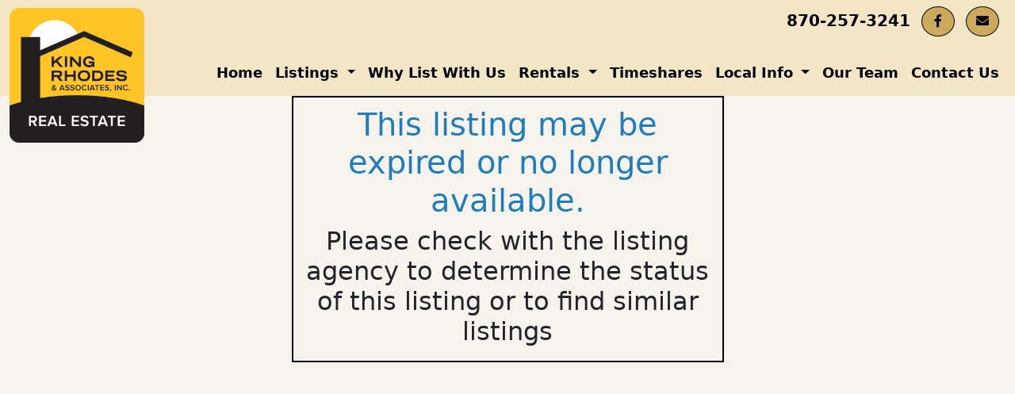

--- FILE ---
content_type: text/html; charset=utf-8
request_url: https://king-rhodes.com/listings/details/?s=1&currentpage=1&l=574060
body_size: 9086
content:
<!doctype html>
<html lang="en">
  <head>
	    <!-- Required meta tags -->
    <meta charset="utf-8">
    <meta name="viewport" content="width=device-width, initial-scale=1">
    <!-- Bootstrap CSS -->
    <link href="https://cdn.jsdelivr.net/npm/bootstrap@5.1.3/dist/css/bootstrap.min.css" rel="stylesheet" integrity="sha384-1BmE4kWBq78iYhFldvKuhfTAU6auU8tT94WrHftjDbrCEXSU1oBoqyl2QvZ6jIW3" crossorigin="anonymous">
	
	<link rel="stylesheet" href="https://g.marketlnk.com/css/print.css" type="text/css" id="printcss" media="print" />
	
        <meta property="og:title" content="   for Sale  MLS # " />
        <meta property="og:description" content="" />	
	<title>   for Sale  MLS # </title>
	<meta name="description" content="">
	<meta name="twitter:card" content="summary" />
	<meta name="twitter:title" content="   for Sale  MLS # " />
	<meta name="twitter:description" content="" />
		<link rel="stylesheet" href="https://cdn.jsdelivr.net/npm/bootstrap-icons@1.8.1/font/bootstrap-icons.css">
	
<!--	<link rel="stylesheet" href="https://use.fontawesome.com/releases/v5.15.3/css/all.css" integrity="sha384-SZXxX4whJ79/gErwcOYf+zWLeJdY/qpuqC4cAa9rOGUstPomtqpuNWT9wdPEn2fk" crossorigin="anonymous">-->
	<link rel="stylesheet" href="https://pro.fontawesome.com/releases/v5.10.0/css/all.css?v=1769285971" integrity="sha384-AYmEC3Yw5cVb3ZcuHtOA93w35dYTsvhLPVnYs9eStHfGJvOvKxVfELGroGkvsg+p" crossorigin="anonymous"/>
	<link rel="stylesheet" href="https://g.marketlnk.com/css/BS5-main.css">
			<link rel="stylesheet" href="https://g.marketlnk.com/css/BS5-listings.css">
			<link rel="stylesheet" href="https://g.marketlnk.com/css/magnific-popup.css">
		
	
				<link href="/css/style.css" rel="stylesheet">
	<!--<link id="printcss" rel="stylesheet" type="text/css">-->
	
		 <link rel="sitemap" type="application/xml" title="Sitemap" href="https://king-rhodes.com/sitemap.php" /></head>
  <body>
  <a class="visually-hidden-focusable btn btn-warning border border-dark skip-to-content-link" href="#content">Skip to main content</a><header class="d-none d-lg-block pt-2" style="" aria-label="header-info">
	<div class="container-fluid d-flex flex justify-content-center">
		<a href="/" class="d-none d-lg-flex align-items-center mb-3 mb-lg-0 me-lg-auto text-dark text-decoration-none">
			<img src="/images/logo.png" class="headerlogo" alt="King Rhodes & Associates Real Estate, Inc. Logo" />
		</a>
		<div class="top_search_container col-12 col-lg-auto mb-3 mb-lg-0 text-start text-lg-end">
			<div class="d-none d-lg-block" style="font-size:20px;">
				<p>
					
					<strong>870-257-3241</strong> 
					<a href="https://www.facebook.com/cartercitycountyrealty/" class="btn btn-primary rounded-circle ms-2" target="_blank">
						<i class="fab fa-facebook-f" style="margin: 0 3px;"></i>
						<span class="visually-hidden">Visit Our Facebook (opens in a new window)</span>
					</a>
					<a href="mailto:king-rhodes@king-rhodes.com" class="clicker btn btn-primary rounded-circle mx-2" rel="email">
						<i class="fas fa-envelope"></i>
						<span class="visually-hidden">Email</span>
					</a> 
					
				</p>
			</div>
			
			
		</div>
	</div>
</header>
<div role="navigation" aria-label="Main" class="container-fluid p-0">
	<nav class="navbar navbar-expand-lg">
		<div class="container-fluid">
			<span class="navbar-brand d-block d-lg-none">King Rhodes & Associates Real Estate, Inc.</span>
			<button class="navbar-toggler custom-toggler" type="button" data-bs-toggle="collapse" data-bs-target="#navbarText" aria-controls="navbarText" aria-expanded="false" aria-label="Toggle navigation">
				<span class="navbar-toggler-icon"></span>
			</button>
			<div class="collapse navbar-collapse" id="navbarText">
				<ul class="navbar-nav ms-auto mb-2 mb-lg-0">
					<li class="nav-item">
						<a class="nav-link " aria-current="page" href="/">Home</a>
					</li>
					<li class="nav-item dropdown">
						<a class="nav-link dropdown-toggle" href="#" id="navbarDropdownMenuLink1" aria-haspopup="true" role="button" data-bs-toggle="dropdown" aria-expanded="false">
						Listings
						</a>
						<ul class="dropdown-menu" aria-labelledby="navbarDropdownMenuLink1">
							<li><a class="dropdown-item" href="/listings">Our Listings</a></li>
							<li><a class="dropdown-item" href="/real-estate-mls">MLS Listings</a></li>
						</ul>
					</li>
					
					<li class="nav-item">
						<a class="nav-link" href="/why-list-with-us">Why List With Us</a>
					</li>
					
					
					<li class="nav-item dropdown">
						<a class="nav-link dropdown-toggle" href="#" id="navbarDropdownMenuLink3" aria-haspopup="true" role="button" data-bs-toggle="dropdown" aria-expanded="false">
						Rentals
						</a>
						<ul class="dropdown-menu" aria-labelledby="navbarDropdownMenuLink3">
							<li><a class="dropdown-item" href="/rentals">Long Term Rentals</a></li>
							<li><a class="dropdown-item" href="https://www.myvillagevacation.com/" target="_blank">Vacation Rentals</a></li>
						</ul>
					</li>
					
					<li class="nav-item">
						<a class="nav-link" href="/los-indios-timeshares">Timeshares</a>
					</li>
					
					<li class="nav-item dropdown">
						<a class="nav-link dropdown-toggle" href="#" id="navbarDropdownMenuLink2" aria-haspopup="true" role="button" data-bs-toggle="dropdown" aria-expanded="false">
						Local Info
						</a>
						<ul class="dropdown-menu" aria-labelledby="navbarDropdownMenuLink2">
							<li><a class="dropdown-item" href="/area-information/cherokee-village-information">Cherokee Village Information</a></li>
							<li><a class="dropdown-item" href="/area-information/hardy-information">Hardy Information</a></li>
							<li><a class="dropdown-item" href="/area-information/ash-flat-information">Ash Flat Information</a></li>
							<li><a class="dropdown-item" href="/area-information/highland-information">Highland Information</a></li>
							<li><a class="dropdown-item" href="https://portal.arkansas.gov/" target="_blank">Arkansas Info (opens in new window)</a></li>
						</ul>
					</li><!--
					<li class="nav-item dropdown">
						<a class="nav-link dropdown-toggle" href="#" id="navbarDropdownMenuLink3" aria-haspopup="true" role="button" data-bs-toggle="dropdown" aria-expanded="false">
						About Us
						</a>
						<ul class="dropdown-menu" aria-labelledby="navbarDropdownMenuLink3">
							<li><a class="dropdown-item" href="/agents">Agents</a></li>
							<li><a class="dropdown-item" href="/testimonials">Testimonials</a></li>
						</ul>
					</li>
					-->
					<li class="nav-item">
						<a class="nav-link" href="/agents">Our Team</a>
					</li>
					
					<li class="nav-item">
						<a class="nav-link" href="/contact">Contact Us</a>
					</li>
				</ul>
			</div>
		</div>
	</nav>
</div>
<div class="container-fluid">
	<div class="row justify-content-center">
		<div class="d-block d-lg-none col-12 col-sm-4 mt-3 mt-sm-0 text-center text-sm-left" aria-hidden="true">
			<a href="tel:870-257-3241" class="clicker btn btn-primary rounded-circle" rel="phone"><i class="fas fa-phone"></i><span class="visually-hidden">Phone</span></a>
			<a href="mailto:king-rhodes@king-rhodes.com" class="clicker btn btn-primary rounded-circle ms-4" rel="email"><i class="fas fa-envelope"></i><span class="visually-hidden">Email</span></a>
		</div>		
	</div>
</div>

    <html>
        <head>
            <style>
            .circleBase {
                border-radius: 50%;
                behavior: url(PIE.htc);
            }
            .type1 {
                width: 100px;
                height: 100px;
                background: #0c0c0c;
                border: 1px solid #000;
                margin:0 0 0 150px;
            }
            .arrow-left {
                width: 0; 
                height: 0; 
                border-top: 40px solid transparent;
                border-bottom: 40px solid transparent; 
                border-right:40px solid #FFF; 
                margin:10px 0 0 22px;
            }
            h1{
                color:#1F7CBF;
            }

            </style>
            <script>
                function close_window() {
                if (confirm("Close Window?")) {
                    close();
                }
                }
                function goBack() {
                    window.history.back()
                }
                function goBack2(){
                    document.write(document.referrer);
                }
            </script>
            
        </head>
        <body>
            <div style="width:545px; margin:auto; border:2px solid #000; padding:10px; text-align:center;">
                <h1>This listing may be expired or no longer available.</h1>
                <h2>Please check with the listing agency to determine the status of this listing or to find similar listings</h2>
                
            </div>
        </body>
    </html>
    

--- FILE ---
content_type: text/css
request_url: https://g.marketlnk.com/css/BS5-main.css
body_size: 10601
content:
/*global site fixes*/
.float-right {
    float: right !important;
}
.form-group {
  margin-bottom: 1rem;
}

.form-inline .form-control {
  display: inline-block;
  width: auto;
  vertical-align: middle;
}

.form-row {
  display: flex;
  flex-wrap: wrap;
  margin-right: -5px;
  margin-left: -5px;
}
label {
  margin-bottom: 0.5rem;
}
.custom-toggler .navbar-toggler-icon {
  background-image: url("data:image/svg+xml;charset=utf8,%3Csvg viewBox='0 0 32 32' xmlns='http://www.w3.org/2000/svg'%3E%3Cpath stroke='rgba(255,255,255, 1)' stroke-width='2' stroke-linecap='round' stroke-miterlimit='10' d='M4 8h24M4 16h24M4 24h24'/%3E%3C/svg%3E");
}

.custom-toggler.navbar-toggler {
  border-color: rgb(255,255,255);
} 
@media (min-width: 992px) {
    .dropdown:hover .dropdown-menu {
		z-index: 10000;
        display: block;
        top: 95%; 
    }
}
.carousel-control-prev:focus-visible,.carousel-control-next:focus-visible{
	background:#444444;
}
.marketlnk-logo {
    width: 100%;
    padding-bottom: 5px;
    max-height: 104px;
    max-width: 250px;
    background: #333;
    padding: 4px;
    border: 1px solid #fff;
    border-radius: 4px;
}
/*end global site fixes*/
/*-----*/
.CSlideimg {
	background-color:#000 !important;
    height: 700px;
}
.bs5-shq-carousel-caption{
    width: 35%;
    max-width: 350px;
    background: #000000b3;
    padding: 30px;
    margin-bottom: 140px;
    border: 2px solid #fff8f8;
    border-radius: 10px;
    float: right;
    left: unset;
    right: 10%;
	z-index:1050;
}
.bs5-shq-agent-carousel-caption{
    width: 35%;
	font-size: 24px;
    background-color: rgba(0,0,0,.5);
    padding: 30px;
    margin-bottom: 140px;
    border: 2px solid #fff8f8;
    border-radius: 10px;
    float: right;
    left: unset;
    right: 10%;
	z-index:1050;
}
/*categories widget*/
.categoryv2container{color:#fff}.categoryv2text{transition:.5s ease;font-size:30px;bottom:0;width:100%;text-shadow:2px 2px 4px #000}.categoryv2opaqueBG{transition:.5s ease}.categoryv2image{background-color:#000 !important;height:280px;border-radius:10px;padding:0!important;box-shadow:2px 2px 10px 3px #888;margin-top:30px}.categoryv2smalltext{font-size:20px}
/* TOP PROPERTIES */
@media (max-width: 420px) {
	/*fix for scrolling left to right on mobile*/
	.alphaPROPERTY-wrapper{
		width: 100%;
		padding-right: var(--bs-gutter-x, .75rem);
		padding-left: var(--bs-gutter-x, .75rem);
		margin-right: auto;
		margin-left: auto;
	}
}
.alphaPROPERTY__row {
  margin-left: 3.7em;
}

.alphaPROPERTY__heading {
  font-size: 32px;
  font-weight: 600;
  color: #222;
  margin-bottom: 0;
}

.alphaPROPERTY__sub {
  font-size: 16px;
  color: #909090;
  font-weight: 400;
}

.alphaPROPERTY__sub::after {
  content: "";
  display: block;
  margin-top: 16px;
  width: 100px;
  height: 4px;
  background-color: #202c65;
}

.alphaPROPERTY__card {
  background-color: #f6f6f6;
  border: none;
  margin-top: 40px;
}

.alphaPROPERTY__property-title {
  color: #222;
  font-weight: 600;
  font-size: 18px;
  padding: 0 1.25rem;
}

.alphaPROPERTY__location span {
  font-size: 12px;
  color: #000;
  font-weight: 400;
}

.alphaPROPERTY__marker {
  color: #202c65;
  font-size: 14px;
  padding-left: 1.25rem;
}

.alphaPROPERTY__card-img {
  padding: 15px;
  padding-bottom: 0;
}

.alphaPROPERTY__property-div {
  background-color: #202c65;
  color: #fff;
  font-size: 12px;
  height: 30px;
  width: 100%;
  line-height: 30px;
  padding: 0 20px;
}

.alphaPROPERTY__property-info i {
  font-size: 18px;
  position: relative;
  top: 2px;
  margin-right: 2px;
}

.alphaPROPERTY__image-container {
  display: flex;
  justify-content: center;
    align-items: center;
    position: relative;
    height: 300px;
    overflow: hidden;
}
.alphamySlides {display:none; max-width: 50%;max-height: 100vh; display:block; margin:auto;}
@media (max-width: 940px) {
	.alphamySlides {max-width: 100%;}
}
.alphaPROPERTY_prevButton{
	position: absolute;
	left: 10%;
	top: 20px;
	    background: transparent;
    color: #FFF;
    font-size: 50px;
    border: 0;
    max-height: 500px;
    height: 100vh;
	 -webkit-text-stroke-width: 1px;
  -webkit-text-stroke-color: black;
}
@media (max-width: 940px) {
	.alphaPROPERTY_prevButton{
		height: 40vh;
		left: 8%;
	}
}
@media (max-width: 548px) {
	.alphaPROPERTY_prevButton{
		height: 35vh;
		left: 4%;
	}
}
.alphaPROPERTY_nextButton{
	position: absolute;
	right: 10%;
	top: 20px;
	    background: transparent;
    color: #FFF;
    font-size: 50px;
    border: 0;
    max-height: 500px;
    height: 100vh;
	 -webkit-text-stroke-width: 1px;
  -webkit-text-stroke-color: black;
}
@media (max-width: 940px) {
	.alphaPROPERTY_nextButton{
		height: 40vh;
		right: 8%;
	}
}
@media (max-width: 548px) {
	.alphaPROPERTY_nextButton{
		height: 35vh;
		right: 4%;
	}
}
.after::after {
  content: "";
  background-color: rgba(0, 0, 0, 0.34);
  position: absolute;
  height: 94%;
  top: 0;
  left: 0;
  margin: 15px;
  opacity: 0;
  width: 92.5%;
  transition: all 0.5s;
}

.alphaPROPERTY__card:hover .after::after {
  opacity: 1;
  transition: all 0.5s;
}

.alphaPROPERTY__inner-div {
  opacity: 0;
  transition: all 0.3s;
}
.alphaPROPERTY__inner-icons {
	pointer-events: none; /* Disable pointer events initially */
  background-color: #202c65;
  padding: 11px;
  border-radius: 50%;
  cursor: pointer;
  margin-left: 10px;
  color: #FFF;
}

.alphaPROPERTY__inner-icons:hover {
  background-color: #fff;
  color: #202c65;
}

.alphaPROPERTY__card:hover .alphaPROPERTY__inner-div {
  opacity: 1;
  transition: all 0.3s;
}

.alphaPROPERTY__inner-div {
  position: absolute;
  color: #fff;
}

.alphaPROPERTY__card-body {
  padding: 0;
  padding-top: 1em;
}
@media (max-width: 767.98px) {
  /* Always show the icon container */
  .alphaPROPERTY__inner-div {
    opacity: 1 !important;
    bottom: 15px !important;
  }

  /* Remove pointer-events disabling */
  .alphaPROPERTY__inner-icons {
    pointer-events: auto;
  }

  /* Disable the hover trigger */
  .alphaPROPERTY__card:hover .alphaPROPERTY__inner-div {
    opacity: 1 !important;
  }
}


.odd-bg {
  background-color: #222;
}

.label-div {
  position: absolute;
  left: 15px;
  top: 27px;
  z-index: 1;
}

.label-div p {
  background: #202c65;
  width: 80px;
  color: white;
  font-size: 12px;
  padding-left: 10px;
  padding-right: 5px;
  display: inline-block;
  line-height: 19px;
  position: relative;
}

.label-div span {
  position: absolute;
  content: "";
  display: block;
  left: 100%;
  top: 4px;
  border-top: 11px solid transparent;
  border-bottom: 10px solid transparent;
  border-left: 8px solid;
  border-left-color: #202c65;
  border-right-color: #202c65;
}

.second-label {
  position: absolute;
  top: 27px;
  left: 71.3%;
}

.second-label p {
  width: 100%;
  background-color: #dd3333;
}

.second-label span {
  left: -7%;
  top: 5px;
  transform: rotate(180deg);
  border-left-color: #dd3333;
  border-right-color: #dd3333;
}

.homes-label,
.land-label,
.commercial-label {
  right: 15px;
  left: auto;
}

.homes-label p {
  background-color: #32b5f8;
}

.homes-label span {
  right: 100%;
  border-left-color: #32b5f8;
  border-right-color: #32b5f8;
}

.land-label span {
  right: 100%;
}

.alphaPROPERTY__inner-div-first-slider-img {
  max-width: 100%;
  margin: 0 auto;
  max-height: 100vh;
}

.alphaPROPERTY__carousel-inner-slider {
  background-color: #000;
  min-height: 100vh;
  display: flex;
  align-items: center;
}

body.alphaPROPERTY__carousel-inner-slider {
  overflow: hidden;
}
body.alphaPROPERTY__inner-div-first-slider {
  overflow: hidden;
}

.alphaPROPERTY__inner-div-first-slider {
  display: none;
  height: 100vh;
  width: 100vw;
  position: fixed !important;
  top: 0;
  z-index: 1111;
}

.slick-list {
  padding: 0 !important;
}

.slick-dots {
  display: none !important;
}

.alphaPROPERTY__inner-div-first-slider-show {
  display: block !important;
}
.alphaoverlay-content{
	color:#FFF;
}
.alphaoverlay {
  height: 100%;
  display:none;
  width: 0;
  position: fixed;
  z-index: 1000;
  top: 0;
  left: 0;
  background-color: rgb(0,0,0);
  background-color: rgba(0,0,0, 0.9);
  overflow-x: hidden;
  transition: 0.5s;
}
.alphaoverlay-content {
  position: relative;
  top: 5%;
  width: 100%;
  text-align: center;
  margin-top: 30px;
}

.alphaoverlay a:hover, .alphaoverlay a:focus {
  color: #f1f1f1;
}
.alphaoverlay .closebtn {
  position: absolute;
  top: 20px;
  right: 45px;
  font-size: 60px;
  z-index:1001;
  color:#FFF;
}
@media screen and (max-height: 450px) {
  .alphaoverlay a {font-size: 20px}
  .alphaoverlay .closebtn {
  font-size: 40px;
  top: 15px;
  right: 35px;
  }
}

.animate-opacity{animation:opac 1s}@keyframes opac{from{opacity:0} to{opacity:1}}
@media (min-width: 1920px) {
  .after::after {
    width: 95% !important;
    height: 96% !important;
  }
}

@media (max-width: 1240px) {
  .after::after {
    width: 92%;
  }
}

@media (max-width: 1200px) {
  .after::after {
    width: 91%;
  }
}

@media (max-width: 991px) {
  .alphaPROPERTY__inner-div-first-slider-img {
    width: 100%;
  }

  .after::after {
    width: 92.7%;
  }
}

@media (max-width: 870px) {
  .after::after {
    width: 91.5%;
  }
}

@media (max-width: 768px) {
  .after::after {
    width: 90.5%;
    height: 92%;
  }
}

@media (max-width: 700px) {
  .after::after {
    width: 89.5%;
    height: 92%;
  }
}

@media (max-width: 650px) {
  .after::after {
    width: 94.2%;
    height: 96%;
  }
}

@media (max-width: 600px) {
  .after::after {
    width: 93.5%;
    height: 95%;
  }
}

@media (max-width: 500px) {
  .after::after {
    width: 91.5%;
    height: 94%;
  }
}

@media (max-width: 470px) {
  .slick-prev,
  .slick-next {
    top: -60px !important;
  }
}

@media (max-width: 450px) {
  .after::after {
    width: 91%;
    height: 93%;
  }
}

.wrapper {
  margin: 0 3em;
  overflow: initial;
}

.slick-slide {
  margin: 10px;
}

@media (max-width: 420px) {
  .wrapper {
    margin: auto !important;
  }

  .alphaPROPERTY__row {
    margin-left: 0.7em;
  }

  .after::after {
    width: 92.3%;
    height: 94%;
  }
}

@media (max-width: 385px) {
  .after::after {
    width: 91.3%;
    height: 94%;
  }
}
.alphaPROPERTY__carousel-inner-slider .carousel-item {
    align-items: center;
}
.alphaPROPERTY__helper {
    display: inline-block;
    height: 100%;
    vertical-align: middle;
}
.alphaPROPERTY__inner-div-first-slider-img{
	vertical-align: middle;
}
.alphalistingslink{
	padding:8px 0;
}
/*listingnotif-homeworth*/
.homenotificationswrapper {
    background: #30353b;
    color: #fff;
    font-weight: 300;
    font-size: 16px;
    padding: 35px 40px;
    overflow: hidden;
    margin-top: 20px;
}
.notificationsStart {
	font-size:20px;
}
.smalllightButton {
	background-color:transparent;
    color: #f0ead8;
    font-style: normal;
    padding: 25px 5px;
    margin: 0;
    border: 1px solid #f0ead8;
    font-size: 20px;
    border-radius: 0px;
    font-weight: 300;
    display: inline-block;
    text-decoration: none;
    text-align: center;
    width: 100%;
    margin-bottom: 20px;
    border-radius: 8px;
}
.smalllightButton:hover{
    color: #fff;
	background:#161616;
}
.skip-to-content-link {
	left: 50% !important;
	padding: 8px;
	z-index: 1000;
	position: absolute !important;
	display: block !important;
	transform: translateY(-100%);
	transition: transform 0.3s !important;
}
.skip-to-content-link:focus {
	transform: translateY(0%);
}
.skip-to-content-link:focus-visible {
	transform: translateY(0%);
}


 /* Testimonials */
  
  .alphaTSTML__wrapper{
    background-image: url(https://g.marketlnk.com/images/testimonials/2.jpg);
    background-repeat: no-repeat;
    background-size: cover;
    background-color: rgba(0, 0, 0, 0.45);
    background-blend-mode: overlay;
    padding: 4em 4em;
    background-position: 50% 50%;
}
  
  .alphaTSTML__container-fluid{
    margin-bottom: 45px;
    max-width: 1366px;
  }
  
  .alphaTSTML__wrapper-heading{
    color: #fff;
    text-transform: uppercase;
    text-align: center;
  }
  
  .alphaTSTML__wrapper-subheading{
    color: #fff;
    font-style: italic;
    font-size: 24px;
    width: 65%;
    margin: 20px auto 40px;
    text-align: center;
    max-width: 840px;
  }
  
  .alphaTSTML__card-body{
    text-align: center;
    padding-bottom: 1.5rem;
    padding-top: 1.5rem;
  }
  
  .alphaTSTML__card-title{
    font-size: 18px;
    color: #2c3d47;
  }
  
  .alphaTSTML__client-rank{
    color: #444444;
    font-style: italic;
    font-size: 13px;
    margin-bottom: 20px;
  }
  
  .alphaTSTML__client-description{
    color: #000 !important;
    font-style: italic;
    font-size: 14px;
  }
  
  
  @media (max-width:991px){
    .alphaTSTML__column-one, .alphaTSTML__column-two{
      margin-bottom: 2em;
    }
  
    .alphaTSTML__wrapper-subheading{
      width: 95%;
    }
  }
  
  
  @media (max-width:575px){
    .alphaTSTML__wrapper{
      padding: 4em 2em;
    }
  
    .alphaTSTML__wrapper-subheading{
      width: 100%;
    }

    .alphaTSTML__wrapper{
      background-position: top;
    }
  }
  
  @media (max-width:450px){
    .alphaTSTML__wrapper{
      padding: 4em 1em;
    }
  
  }
  /* QUICK SEARCH */
.alphaQKSRCH__container-fluid{
  padding: 0;
}

.alphaQKSRCH__dream-house-div{

  background-color: #202020;
  min-height: 319px;
  display: flex;
  flex-direction: column;
  align-items: center;
  justify-content: center;
  flex: 0 0 28% !important;
  max-width: 28% !important;
  
}

.alphaQKSRCH__discover-heading{
  color: #fff;
  font-size: 21px;
  text-transform: uppercase;
  line-height: 0.8;
}


.alphaQKSRCH__dream-heading,.alphaQKSRCH__house-heading{
  color: #fff;
  line-height: 0.8;
  font-size: 48px;
  font-weight: 600;
}

.alphaQKSRCH__house-heading{
  margin-left: -8px;
}


.alphaQKSRCH__dream-heading span,.alphaQKSRCH__house-heading span{
  color: #007bff;
}

.alphaQKSRCH__quick-search-div{
  background-color: #2c2c2c;
  flex: 0 0 72% !important;
}

.alphaQKSRCH__form-control{
  height: 44px;
  font-size: 14px;
}

.alphaQKSRCH__form-control:focus{
  background: transparent;
  border-color: #565656;
  color: #bababa;
 
}

.alphaQKSRCH__form-control option{
  color: #444;
  font-size: 16px;
}

.alphaQKSRCH__quick-search-div{
  padding: 70px 50px 0 0;
}
.alphaQKSRCH__slider-input-range-bar{
  -webkit-appearance: none;
  -moz-appearance: none;
  appearance: none;
  width: 100%;
  outline: none;
  position: absolute;
  margin: auto;
  font-size: 10px;
  top: 7px;
  bottom: 0;
  background-color: transparent;
  pointer-events: none;
}
.slider-track,.slider-track-2{
  width: 100%;
  height: 4px;
  position: absolute;
  margin: auto;
  top: 0;
  bottom: 0;
  border-radius: 5px;
}
.alphaQKSRCH__slider-input-range-bar::-webkit-slider-runnable-track{
  -webkit-appearance: none;
  height: 5px;
}
.alphaQKSRCH__slider-input-range-bar::-moz-range-track{
  -moz-appearance: none;
  height: 5px;
}
.alphaQKSRCH__slider-input-range-bar::-ms-track{
  appearance: none;
  height: 5px;
}
.alphaQKSRCH__slider-input-range-bar::-webkit-slider-thumb{
  -webkit-appearance: none;
  height: 1.7em;
  width: 1.7em;
  background-color: #3264fe;
  cursor: ew-resize;
  margin-top: -9px;
  pointer-events: auto;
  border-radius: 50%;
}
.alphaQKSRCH__slider-input-range-bar::-moz-range-thumb{
  -webkit-appearance: none;
  height: 1.7em;
  width: 1.7em;
  cursor: pointer;
  border-radius: 50%;
  background-color: #3264fe;
  pointer-events: auto;
}
.alphaQKSRCH__slider-input-range-bar::-ms-thumb{
  appearance: none;
  height: 1.7em;
  width: 1.7em;
  cursor: pointer;
  border-radius: 50%;
  background-color: #3264fe;
  pointer-events: auto;
}
.alphaQKSRCH__slider-input-range-bar:active::-webkit-slider-thumb{
  background-color: #ffffff;
  border: 3px solid #3264fe;
}
.alphaQKSRCH__range__slider__div__values,.alphaQKSRCH__range__slider__div__values2{
  position: relative;
  width: 100%;
  border-radius: 5px;
  font-weight: 400;
  font-size: 16px;
  margin: 0 0 68px 5px;
  color: #bababa;
}
.alphaQKSRCH__range__slider__div{
  flex: 0 0 31% !important;
  max-width: 31% !important;
}
.alphaQKSRCH__search-button{
    height: 44px;
    margin: 0 0 15px;
}
.alphaQKSRCH__quick-search-row{
	color:#FFF;
}
.alphaQKSRCH__range__slider__div + .alphaQKSRCH__range__slider__div{
  margin-left: 1.5em;
}
.alphaQKSRCH__container-fluid{
	padding-left:0px !important;
	padding-right:0px !important;
}
@media (max-width:1230px){
  .alphaQKSRCH__search-button-div{
    margin-left: 3.3em;
  }
}
@media (max-width:991px){
  .alphaQKSRCH__dream-house-div{
    flex: 0 0 100% !important;
    max-width: 100% !important;
	 padding: 20px 0 0 0;
  }
  .alphaQKSRCH__input-group{
    margin-bottom: 2em !important;
  }
  .alphaQKSRCH__range__slider__div{
    margin-left: 0 !important;
    flex: 0 0 58.333333% !important;
    max-width: 58.3333% !important;
  }

  .alphaQKSRCH__quick-search-div{
    padding: 70px 0px 50px 0;
  }
  .alphaQKSRCH__search-button-div{
    margin-left: 0;
    padding: 0;
    text-align: center !important;
  }
   .alphaQKSRCH__quick-search-row{
    justify-content: center !important;
  }
}
@media (max-width:575px){
  .alphaQKSRCH__range__slider__div{
    flex: 0 0 94.333333% !important;
    max-width: 94.3333% !important;
  }
    .alphaQKSRCH__quick-search-row{
    justify-content: unset !important;
  }
}
@media (max-width:400px){
  .alphaQKSRCH__range__slider__div{
    flex: 0 0 92.333333% !important;
    max-width: 92.3333% !important;
  }
}
.tools_and_resources {
    background-color: #000;
}
.carousel-item {
    /*background-color: #000;*/
}
/*----Categories Alpha-------------------------------*/
.alphaCTGYContainer__heading{
  position: relative;
}
.alphaCTGYContainer__heading:after{
  content: '';
    display: block;
    width: 100px;
    margin: 0 auto;
    height: 4px;
    background-color: #202c65;
    margin-top: 16px;
}
.alphaCTGYContainer__arrow::before {
  content: "";
  border: solid #202c65;
  border-width: 0 3px 3px 0;
  display: inline-block;
  padding: 5px 5px;
  position: absolute;
  left: 50%;
  margin-left: -7px;
  bottom: 109px;
  transition: all 0.3s ease-in-out 0s;
  transform: rotate(223deg);
}
.alphaCTGY__category-column,.alphaCTGY__category-column-2 {
  padding: 2em 10px;
}
.alphaCTGY__card-body{
  background-color: rgba(0,0,0,.9);
  position: absolute;
  left: 0;
  right: 0;
  bottom: 0;
  padding: 0 1.25em 2px;
}
.alphaCTGY__property-title{
  font-size: 28px;
  color: #fff;
  font-weight: 500;
}
.alphaCTGY__card-text{
  color: #bababa;
}
.alphaCTGY__span-tag{
  color: #f6f6f6;
}
/* .alphaCTGY__commerical-img{
  height: 260px;
} */
.alphaCTGY__land-img{
  height: 661px;
}
.alphaCTGY__small-img{
  height: 262px;
}
.alphaCTGY__second-row{
  margin-top: 2.4em;
}
@media (max-width:1200px){
  .alphaCTGY__land-img{
    height: 601px;
  }
}
@media (max-width:991px){
  .alphaCTGY__land-img{
    height: auto;
  }

  .alphaCTGY__small-img{
    height: 375px;
  }

  .alphaCTGY__category-column-2{
    padding: 0 10px;
  }
}
@media (max-width:768px){
  .alphaCTGY__second-row{
    flex-direction: column;
  }

  .alphaCTGY__column-3{
    margin-bottom: 2em;
  }
}
@media (max-width:575px){
  .alphaCTGY__small-img{
    height: auto;
  }

  .alphaCTGY__property-title{
    font-size: 25px;
  }
}

/*-----Buyers & Sellers Alpha-------------------------------*/
.alphaBUYSELL__bg-video-div{
  /*background-image: url(/creswell/images/bgvideo.jpg);*/
  background-repeat: no-repeat;
  background-size: cover;
  padding: 0px;
}

.alphaBUYSELL__video-btn-div a {
  display: inline-block;
  -webkit-border-radius: 50%;
  -moz-border-radius: 50%;
  border-radius: 50%;
  border: 3px solid #fff;
  color: #fff !important;
  width: 100px;
  height: 100px;
  -webkit-transition: all .5s;
  -moz-transition: all .5s;
  -ms-transition: all .5s;
  -o-transition: all .5s;
  transition: all .5s;
  cursor: pointer;
}

.alphaBUYSELL__video-btn-div a:hover{
  background: rgba(255,255,255,.25);
  color: #202c65 !important;
}


.alphaBUYSELL__video-btn-div a i {
  font-size: 45px;
  line-height: 94px;
  padding-left: 7px;
}

.alphaBUYSELL__marketing-div{
background-color: #f6f6f6 !important;
}

.alphaBUYSELL__creswell-div p{
  color: #222;
  font-size: 32px;
  font-weight: 300;
  line-height: 1;
  margin-bottom: 0;
}

.alphaBUYSELL__creswell-div span{
  font-size : 50px;
  color: #202c65;
  font-weight: 700;
}

.alphaBUYSELL__creswell-div-2 p{
  width: 82%;
  margin: 1em 0;
}

.alphaBUYSELL__heading-div span{
  font-size: 21px;
  font-weight: 600;
}

.alphaBUYSELL__heading-div span:after {
  content: '';
  display: inline-block;
  width: 30px;
  height: 4px;
  background-color: #202c65;
  margin-left: 20px;
  vertical-align: middle;
  margin-top: -2px;
}

.alphaBUYSELL__heading-div p{
color: #787878;
font-size: 14px;
font-weight: 300;
width: 80%;
}


@media (max-width:991px){

  .alphaBUYSELL__marketing-div{
    padding: 5em 0em 3em 2em;
  }

  .alphaBUYSELL__bg-video-div{
    background-position: center;
    height: 260px;
  }

  .alphaBUYSELL__creswell-div{
    width: 65%;
    margin: 0 auto;
  }

  .alphaBUYSELL__creswell-div-2 p, .alphaBUYSELL__heading-div p{
    width:65%;
    margin: 2em auto;
	font-size: 16px;
  }

  .alphaBUYSELL__heading-div span{
    display: block;
    margin: 0 auto;
    width: 65%;
  }

}

@media (max-width:767px){
  .alphaBUYSELL__creswell-div-2 p, .alphaBUYSELL__heading-div p,.alphaBUYSELL__heading-div span,.alphaBUYSELL__creswell-div{
    width: 90%;
  }

  .alphaBUYSELL__marketing-div{
    padding: 5em 0em 3em 0em;
  }
}

@media (max-width:575px){
  .alphaBUYSELL__marketing-div{
    padding: 2em 0em 3em 0em;
  }

  .alphaBUYSELL__creswell-div p{
    font-size: 28px;
  }

  .alphaBUYSELL__creswell-div span{
    font-size: 42px;
  }
}

@media(max-width:480px){
  .alphaBUYSELL__creswell-div span {
    font-size: 30px;
}
.alphaBUYSELL__creswell-div p{
  line-height: 1.3;
  font-size: 27px;
}

.alphaBUYSELL__creswell-div-2 p{
  font-size: 16px;
}
}

/*listing details fixes*/
.dimensionX1{float:left;width:180px}.dimensionX2{float:left;width:180px}
@media only screen and (max-width:1145px) and (min-width:850px){.dimensionX1{float:left;width:40%}.dimensionX2{float:left;width:60%}}
@media (max-width:767px){.dimensionX1{float:left;width:50%}.dimensionX2{float:left;width:50%}}


/*================================================
Bootstrap Agents Alpha
=================================================*/
.alphaAGENTGRID__agent-column{
	margin-top:20px;
}
@media (max-width:1600px){
  .alphaAGENTGRID__card-body h5{
    font-size: 16px !important;
  }

  .alphaAGENTGRID__phone-number{
    font-size: 14px;
  }

}
@media (max-width:1400px){
	.alphaAGENTGRID__agent-column,.alphaAGENTGRID__agent-column-2{
		flex: 0 0 25% !important;
		max-width: 25% !important;
	}
}
.alphaAGENTGRID__row {
	padding: 0 5em !important;
}

.alphaAGENTGRID__agent-row {
	padding: 1em 3.8em !important;
}
@media (max-width: 1100px) {
  .alphaAGENTGRID__row {
    padding: 0 2em !important;
  }

  .alphaAGENTGRID__agent-row {
    padding: 1em 1em !important;
  }
}

@media (max-width: 991px) {
  .alphaAGENTGRID__row {
    padding: 0 6.7em !important;
  }
  .alphaAGENTGRID__agent-row {
    justify-content: center !important;
  }

  .alphaAGENTGRID__agent-column {
    margin-bottom: 4em;
  }

  .alphaAGENTGRID__agent-column-2 {
    margin-bottom: 0em;
  }

  .alphaAGENTGRIDcontainer{
    padding-top: 6em !important;
  }

  .alphaAGENTGRID__agent-column, .alphaAGENTGRID__agent-column-2{
    flex: 0 0 41.666667% !important;
    max-width: 41.666667% !important;
  }
}

@media (max-width: 768px) {
  .alphaAGENTGRID__row {
    padding: 0 5.7em !important;
  }
}
.alphaAGENTGRID__heading {
  font-size: 32px;
  font-weight: 600;
  color: #222;
}

.alphaAGENTGRID__heading::after {
  content: "";
  display: block;
  width: 100px;
  height: 4px;
  background-color: #202c65;
}

.alphaAGENTGRID__sub {
  font-size: 17.6px;
  color: #222;
}

.alphaAGENTGRID__row {
  padding: 0 7.7em;
}

.alphaAGENTGRID__agent-row {
  padding: 1em 6.8em;
}

.alphaAGENTGRID__card-body {
  background-color: #222;
  color: #fff;
  position: relative;
  text-align: center;
  padding-bottom: 0 !important;
}

.alphaAGENTGRID__card-body h5 {
  font-size: 18px;
}

.alphaAGENTGRID__contact-info-div {
  position: relative;
  background-color: #202c65;
  top: 1em;
  min-height: 35px;
  padding-top: 4px;
}

.alphaAGENTGRID__card-title{
  font-size: 14px;
  font-weight: 400;
  color: #fff;
}

.alphaAGENTGRID__phone-icon {
  color: #fff;
  transform: rotate(100deg);
  margin-right: 5px;
}

.alphaAGENTGRID__mail-icon {
  color: #fff;
  margin-left: 5px;
}

@media (max-width: 575px) {
	.alphaAGENTGRID__row {
		padding: 0 1.7em !important;
	}

	.alphaAGENTGRID__agent-column-2 {
		margin-bottom: 4em;
	}

	.alphaAGENTGRID__agent-column, .alphaAGENTGRID__agent-column-2{
		position: relative;
		max-width: 100% !important;
		flex: 0 0 100% !important; 
		padding-right: 15px;
		padding-left: 15px;
	}

	.margin-top-col{
		margin-top: 0 !important;
	}
}
/*homeval widget*/
.homevaluewidget{
	position: relative; 
	padding:30px 0;
	box-shadow: 0 10px 17px 1px rgb(0 0 0 / 30%);
}
.homevaluewidget:before{
	content: "";
	background-size: cover;
	position: absolute;
	top: 0px;
	right: 0px;
	bottom: 0px;
	left: 0px;
	background-color: #ffffff;
	opacity: 0.1;
	background: repeating-linear-gradient( -45deg, #eeeeee, #eeeeee 7px, #ffffff 7px, #ffffff 35px );
}
.homevaluecolumn{
	height:100%;
	padding:20px;
	background: rgba( 255, 255, 255, 0.25 );
	box-shadow: 0 8px 32px 0 rgba( 31, 38, 135, 0.37 );
	backdrop-filter: blur( 4px );
	-webkit-backdrop-filter: blur( 4px );
	border-radius: 10px;
	border: 1px solid rgba( 255, 255, 255, 0.18 );
}
.homevaluepiccol{
	position: relative;
	padding: 5px;
	background: #6d6d6d;
	border-radius: 10px;
	box-shadow: 0 10px 7px -5px rgba(0, 0, 0, 0.3);
}

/*multi board quicksearch*/
	.rehomes-search-link{  background: #6a6a6a;}
    .form_area_box {
		background: #ffffff;
		padding: 50px;
		border: 1px solid #cacaca;
		box-shadow: 0px 0px 5px #d2d1d1;
		border-radius: 10px;
	}
	
	
/*responsive video embed*/
.video-embed-container { 
	position: relative; 
	padding-bottom: 56.25%; 
	height: 0; overflow: hidden; 
	max-width: 100%; 
} 

.video-embed-container iframe, 
.video-embed-container object, 
.video-embed-container embed { 
	position: absolute; 
	top: 0; left: 0; 
	width: 100%; 
	height: 100%; 
}	

/*bring dropdown nav items on top*/
.dropdown-menu {
    z-index: 3000;
}
/*google login button*/
.GoogleLoginBtn {
    display: flex;
    justify-content: center;
    padding: 50px;
    all: unset;
    cursor: pointer;
    padding: 10px;
    display: flex;
    width: 250px;
    align-items: center;
    justify-content: center;
    font-size: 20px;
    background-color: #f9f9f9;
    border: 1px solid rgba(0, 0, 0, .2);
    border-radius: 3px;
}
.GoogleLoginBtn img {
    width: 50px;
    margin-right: 5px;
}
/*topcommunitiessmall*/
        @media (max-width: 768px) {
	.location-item {
		flex-direction: column;
		text-align: center;
	}
	.location-item img {
		margin-bottom: 10px;
	}
	.expand-btn {
		display: block;
		width: 100%;
		background-color: #007bff;
		color: white;
		border: none;
		border-radius: 5px;
		padding: 10px;
		margin-top: 10px;
		cursor: pointer;
	}
}

.location-item-heading {
	font-size: 1.5rem;
	font-weight: bold;
	margin-bottom: 10px;
}

.location-item p {
	display: -webkit-box;
	-webkit-line-clamp: 3; /* Number of lines to show */
	-webkit-box-orient: vertical;
	overflow: hidden;
	text-overflow: ellipsis;
	max-height: 4.5em; /* Approximate height for 3 lines */
	transition: max-height 0.5s ease; /* Smooth transition for height */
}

.location-link {
	text-decoration: none; /* Remove underline */
	color: inherit; /* Inherit text color */
	display: block; /* Make the entire div clickable */
	height:200px;
}
.disabled-location-style {
    -webkit-line-clamp: 3 !important;
    -webkit-box-orient: vertical !important;
	overflow: hidden !important;
  }
.location-parent {
	background-color: #f8f9fa; /* Light neutral background color */
	border: 1px solid #dee2e6; /* Light grey border */
	border-radius: 8px; /* Rounded corners */
	box-shadow: 0 4px 8px rgba(0, 0, 0, 0.1); /* Subtle drop shadow */
	padding: 15px; /* Padding inside the box */
	margin-bottom: 20px; /* Space below each box */
	transition: all 0.5s ease; /* Smooth transition for height and shadow */
	overflow: hidden; /* Hide overflow content */
	position: relative;
}

.location-parent .location-item p {
	display: -webkit-box;
	-webkit-line-clamp: 3; /* Number of lines to show */
	-webkit-box-orient: vertical;
	overflow: hidden;
	text-overflow: ellipsis;
	max-height: 4.5em; /* Approximate height for 3 lines */
	transition: max-height 0.5s ease; /* Smooth transition for height */
}

.location-parent:hover,
.location-link:focus {
	z-index: 100;
	position:relative;
	transform: translateY(-5px); /* Slight lift on hover */
	box-shadow: 0 6px 12px rgba(0, 0, 0, 0.15); /* Enhanced shadow on hover */
}

.location-parent:hover .location-item p,
.location-link:focus .location-item p {
	z-index: 100;
	
	-webkit-line-clamp: unset; /* Remove text truncation on hover */
	max-height: 100em; /* Large enough to show full text */
	overflow: visible; /* Show the full text */
}

.location-parent .d-flex {
	align-items: flex-start; /* Align items to the top */
}

.location-parent .flex-shrink-0 {
	align-self: flex-start; /* Ensure the image stays at the top */
}

.location-img {
	margin-top: 10px;
}

#locationsHeading {
    margin: 10px 0;
    font-size: 36px;
	color:#FFF;
}

@media (max-width: 768px) {
	.location-link {
		height: auto; /* Allow height adjustment for mobile */
	}
	.expand-btn {
		display: block; /* Show the button on mobile */
	}
}
/*end topcommunitiessmall*/

/*homepage-video-full*/
.agent-vid-slide{
		color: #FFF;
		position: absolute; /* Position relative to .video-container */
		right: 5%; /* Place it towards the right side */
		top: 60%; /* Align to the middle of the video */
		transform: translateY(-50%); /* Adjust for the element's height to center it vertically */
		width: 35%;
		font-size: 24px;
		background-color: rgba(0, 0, 0, .5);
		padding: 30px;
		border: 2px solid #fff8f8;
		border-radius: 10px;
		z-index: 2000; /* Ensure it appears above the video */
}
/* Media queries to adjust the layout for smaller heights */
	@media (max-height: 700px) {
		.agent-vid-slide {
			display:none !important;
		}
	}
	@media (max-height: 677px) {
		.agent-vid-slide {
			width: 45%; /* Adjust width for smaller screens */
			top: 55%; /* Adjust the vertical position */
			transform: translateY(-45%); /* Offset less to account for space */
		}
	}

	@media (max-height: 500px) {
		.agent-vid-slide {
			width: 50%; /* Further adjustments for very small heights */
			top: 60%; /* Move further down */
			transform: translateY(-40%); /* Offset even less */
		}
	}
.video-container {
	position: relative;
	overflow: hidden;
	width: 100%;
	height: calc(100vh - 60px); /* Fallback for browsers without JS */
}

.video-container iframe,
.video-container video {
	position: absolute;
	top: 0;
	left: 0;
	width: 100%;
	height: 100%;
	object-fit: cover;
}
.play-pause-btn {
	position: absolute;
	bottom: 20px; /* Place it at the bottom of the video */
	right: 20px;  /* Place it at the right */
	background-color: rgba(0, 0, 0, 0.6); /* Semi-transparent background */
	border: none;
	color: white;
	font-size: 24px;
	padding: 10px;
	border-radius: 50%;
	cursor: pointer;
	outline: none; /* Remove focus outline */
	z-index: 10; /* Make sure it's above the video */
}

.play-pause-btn:focus {
	outline: 2px solid #fff; /* Show an outline when the button is focused */
}

.play-pause-btn:active {
	background-color: rgba(0, 0, 0, 0.8); /* Darker when clicked */
}


/* (A) SPEECH BOX */
.speech {
  /* (A1) FONT */
   font-size: 1.1em;
  /* (A2) COLORS */
  color: #fff;
  /* (A3) DIMENSIONS + POSITION */
  position: absolute;
  padding: 20px;
  border-radius: 10px;
  margin: 30px auto;
  max-width: 320px;
  text-align:center;
  right:12px;
  background: rgba(0, 0, 0, 0.8);
}
.svgContainer {
	width: 100%; /* Full width of the container */
	height: auto; /* Maintain aspect ratio */
	overflow: hidden; /* Prevent any content overflow */
}

.svgContainer svg {
	width: 100%; /* Makes the SVG responsive */
	height: auto; /* Maintains the aspect ratio */
}
			.blog-widget {
    background: #ffffff;
    border-radius: 10px;
    padding: 20px;
    box-shadow: 0 4px 8px rgba(0, 0, 0, 0.1);
}

.blog-widget a {
    text-decoration: none;
    color: inherit;
}

.blog-widget .blog-item {
    display: flex;
    align-items: center;
    padding: 10px;
    border-bottom: 1px solid #eee;
    transition: background 0.3s ease;
}

.blog-widget .blog-item:last-child {
    border-bottom: none;
}

.blog-widget .blog-item:hover {
    background: #f8f9fa;
}

.blog-widget img {
    width: 80px;
    height: 80px;
    object-fit: cover;
    border-radius: 8px;
}

.blog-widget .blog-text {
    margin-left: 15px;
}

.blog-widget .blog-title {
    font-weight: bold;
    font-size: 1rem;
}

.blog-widget .blog-date {
    font-size: 0.8rem;
    color: #777;
}

.blog-widget .blog-summary {
    font-size: 0.9rem;
    color: #555;
}

/*listing reels*/
.reels-wrapper {
	position: relative;
	max-width: 420px;
	margin: 0 auto;
}

.reels-container {
	display: flex;
	overflow-x: auto;
	scroll-snap-type: x mandatory;
	-webkit-overflow-scrolling: touch;
	gap: 1rem;
	padding: 1rem;
	scroll-behavior: smooth;
}

.reel {
	scroll-snap-align: center;
	flex: 0 0 100%;
	display: flex;
	flex-direction: column;
	align-items: center;
}
.reel.partial-slide {
	transform: translateX(-30px);
	transition: transform 0.3s ease;
}


.reel .reel-caption {
	text-align: center;
	margin-bottom: 0.5rem;
}

.reel .embed-container {
	position: relative;
	height: 65vh;
	width: 100%;
}

.reel iframe {
	position: absolute;
	top: 0;
	left: 0;
	width: 100%;
	height: 100%;
	border: 0;
}

.reels-container::-webkit-scrollbar {
	display: none;
}

.reels-container {
	scrollbar-width: none; /* Firefox */
}

.reel-nav {
	display: none;
}

@media (min-width: 768px) {
	.reel-nav {
		display: flex;
		justify-content: space-between;
		position: absolute;
		top: 50%;
		width: 100%;
		transform: translateY(-50%);
		pointer-events: none; /* allow clicks to pass through by default */
	}

	.reel-nav button {
		pointer-events: all; /* allow click */
		background-color: rgba(255, 255, 255, 0.8);
		border: none;
		padding: 0.5rem 1rem;
		border-radius: 50%;
		box-shadow: 0 2px 4px rgba(0, 0, 0, 0.2);
	}
}

.swipe-popover {
	position: absolute;
	top: 10%;
	left: 50%;
	transform: translateX(-50%);
	background: rgba(0, 0, 0, 0.8);
	color: white;
	padding: 0.75rem 1rem;
	border-radius: 20px;
	font-size: 0.9rem;
	z-index: 10;
	opacity: 0;
	pointer-events: none;
	transition: opacity 0.4s ease, transform 0.4s ease;
}

.swipe-popover.show {
	opacity: 1;
	transform: translateX(-50%) translateY(0);
}

@keyframes wiggle {
	0% {
		transform: translateX(-50%) translateY(0);
	}
	25% {
		transform: translateX(-60%) translateY(0);
	}
	50% {
		transform: translateX(-40%) translateY(0);
	}
	75% {
		transform: translateX(-60%) translateY(0);
	}
	100% {
		transform: translateX(-50%) translateY(0);
	}
}

.swipe-popover.animate {
	animation: wiggle 1.5s ease-in-out;
}
.reels-logo {
	font-family: 'Arial Black', 'Helvetica Neue', sans-serif;
	font-size: 1.75rem;
	font-weight: 900;
	background-color: #f2f2f2;
	padding: 0.75rem 1.5rem;
	border-radius: 0px;
	display: block;
    text-align: center;
	letter-spacing: 1px;
	box-shadow: 0 2px 6px rgba(0,0,0,0.1);
	text-transform: uppercase;
}

--- FILE ---
content_type: text/css
request_url: https://g.marketlnk.com/css/BS5-listings.css
body_size: 4418
content:
.contactform {
    background: #e6e6e6;
    border: 1px solid #b3b3b3;
    padding: 15px 15px;
    margin-bottom: 10px;
}
.choices__inner, .choices__input {
	background:#FFF !important;
}
.savelisting{
	border:1px solid #000;
	border-radius:3px;
}
.btn-ref {
    width: 180px!important;
    height: 50px!important;
    text-align: center!important;
    background: #e6e6e6!important;
    border: 1px solid #000!important;
    font-size: 14px!important;
    margin-left: 25px!important;
}
.returnmobile {
    display: none;
}
@media screen and (max-width: 603px) {
	.returnmobile{
		display:inline;
		font-size:30px;
	}
	.returnbutton{
		display:none !important;
	}
}
.btn-danger{
	background-color: #b70c01;
}
.bsListingsSearchButton {
    background-color: #e6e7e9;
	display:inline-block;
    border: 1px solid #f9f9f9 !important;
    color: black;
    padding: 10px;
    cursor: pointer;
    float: left;
    border-radius: 0.25rem;
    font-size: 1rem;
    line-height: 1.5;
}
.form-group {
	margin-bottom: 1rem;
}

.form-inline .form-control {
	display: inline-block;
	width: auto;
	vertical-align: middle;
}

.form-row {
	display: flex;
	flex-wrap: wrap;
	margin-right: -5px;
	margin-left: -5px;
}

label {
	margin-bottom: 0.5rem;
}
.ribbon span {
    position: absolute;
    display: block;
    width: 225px;
    padding: 15px 0;
    box-shadow: 0 5px 10px rgb(0 0 0 / 10%);
    color: #fff;
    font: 700 18px/1 Lato,sans-serif;
    font-stretch: condensed;
    text-shadow: 0 1px 1px rgb(0 0 0 / 20%);
    padding-left: 40px;
}
.greyribbon {
    background-color: #343434;
}
.blueribbon {
    background-color: #014a7b;
}
.ribbon {
    width: 150px;
    height: 150px;
    overflow: hidden;
    position: absolute;
}
.ribbon-top-left span {
    right: -25px;
    top: 30px;
    transform: rotate(-45deg);
}
.searchBarCollapse{
	max-width: 450px;
    border: 1px solid #000;
    padding: 20px 0;
    position: absolute;
	transform: translateY(10%);
	z-index:200;
    background: #FFF;
	border-radius:3px;
	box-shadow: 2px 2px 6px 1px #303030;
}
.customdatalist{
	max-width:150px;
}
.collapsing {
    -webkit-transition: none;
    transition: none;
    display: none;
}

/*accessible city select*/
.custom-select {
	position: relative;
}
.select-css {
	display: block;
	font-size: 1em;
	font-family: sans-serif;
	font-weight: 700;
	color: #444;
	line-height: 1.3;
	padding: 0.6em 1.4em 0.5em 0.8em;
	width: 100%;
	max-width: 100%;
	box-sizing: border-box;
	margin: 0;
	border: 1px solid #aaa;
	box-shadow: 0 1px 0 1px rgba(0, 0, 0, 0.04);
	border-radius: 0.25em;
	-moz-appearance: none;
	-webkit-appearance: none;
	appearance: none;
	background-color: #fff;
	position: relative;
	z-index: 10;
}
.select-css::-ms-expand {
	display: none;
}
.select-css:hover {
	border-color: #888;
}
.select-css:focus {
	border: 2px dashed blue;
	color: #222;
	outline: none;
}
.custom-select-icons {
	position: absolute;
	top: 0.5em;
	right: 0.5em;
	z-index: 20;
	border: 1px solid white;
	background: transparent;
}
.custom-select-options {
	border: 1px solid #aaa;
	border-radius: 0 0 0.25em 0.25em;
	line-height: 1.5;
	margin: 0;
	margin-top: -0.5em;
	padding: 0;
	list-style-type: none;
	font-weight: normal;
	cursor: pointer;
	z-index: 2;
	position: absolute;
	width: calc(100% - 1px);
	background-color: #ffffff;
	overflow-y: scroll;
    max-height: 400px;
}
.custom-select-options li {
	padding: 1em;
}
.custom-select{
	max-width:400px;
}
.custom-select-options li:hover {
	background: blue;
	color: #fff;
	border: 1px solid blue;
	border-width: 0 0 0 1px;
}

.custom-select-options li:focus {
	border: 2px dashed blue;
}
.icon {
	fill: ButtonText;
	pointer-events: none;
}
@media screen and (-ms-high-contrast: active) {
	.icon {
		fill: ButtonText;
	}
}
.hidden-all {
	display: none;
}
.hidden-visually {
	position: absolute;
	width: 1px;
	height: 1px;
	padding: 0;
	overflow: hidden;
	clip: rect(0, 0, 0, 0);
	white-space: nowrap;
	-webkit-clip-path: inset(50%);
	clip-path: inset(50%);
	border: 0;
}

datalist option{
	max-width:150px;
}
/*end accessible city select*/


#listingSearchOptionsOverlay {
  position: fixed;
  display: none;
  width: 100%;
  height: 100%;
  top: 0;
  left: 0;
  right: 0;
  bottom: 0;
  background-color: rgba(0,0,0,0.5);
  z-index: 2;
  cursor: pointer;
}
.propx-entry {
	position: relative;
	overflow: hidden;
	border: 2px solid #dacaca;
}
.propx-entry img,
.propx-entry figure {
	margin-bottom: 0;
}
.propx-entry .propx-text {
	bottom: -70px;
	width: 100%;
	z-index: 2;
	transition: 0.3s all ease;
	background: white;
}
.propx-entry .propx-text .inner {
	text-align: center;
	background: none;
}
.propx-entry .propx-text:before {
	z-index: -1;
	content: "";
	position: absolute;
	top: 0;
	right: 0;
	bottom: 0;
	left: 0;
	background: linear-gradient(
		to bottom,
		transparent 0%,
		transparent 18%,
		rgba(0, 0, 0, 0.8) 99%,
		rgba(0, 0, 0, 0.8) 100%
	);
	filter: progid:DXImageTransform.Microsoft.gradient(startColorstr='#00000000', endColorstr='#cc000000', GradientType=0);
}
.propx-entry .propx-text .propx-more-info {
	font-size: 12px;
	background: none;
	position: relative;
	z-index: 1;
	padding-top: 5px;
	padding-bottom: 5px;
}
.propx-entry .propx-text .propx-more-info .col {
	margin-left: 0;
	margin-right: 0;
	padding-left: 0;
	padding-right: 0;
	color: #383535;
}
.propx-entry .propx-text .propx-more-info span {
	display: block;
}
.propx-entry .propx-text .pricex {
	color: #fff;
	padding: 4px 10px;
	display: inline-block;
	margin-bottom: 20px;
	background: #000;
	width: 100%;
	text-align: left;
	border-radius: 0px !important;
}
.propx-entry .propx-text .titlex {
	font-size: 15px;
	font-weight: bold;
	color: #545252;
	margin-bottom: 0;
	text-align: center;
	padding: 10px;
}
.propx-entry .propx-text .locationx {
	font-size: 15px;
	color: #000000;
}
.propx-entry:hover .propx-text {
	bottom: 0;
}
.GoogleLoginBtn{
	display: flex;
      justify-content: center;
      padding: 50px;
	  all: unset;
      cursor: pointer;
      padding: 10px;
      display: flex;
      width: 250px;
      align-items: center;
      justify-content: center;
      font-size: 20px;
      background-color: 
#f9f9f9;
      border: 1px solid 
rgba(0, 0, 0, .2);
      border-radius: 3px;
}
.GoogleLoginBtn img{
	width: 50px;
    margin-right: 5px;
}
#bsAdvancedSearch{
	z-index:2147483647;
}

.bulletitems li {
    list-style: none;
}


/*map*/
html {
    overflow-x: hidden;
}

.property-image {
    height: 215px;
}

.property-price {
    margin-top: -60px;
    margin-left: 10px;
    color: #fff;
}

.property-address {
    white-space: nowrap;
    overflow: hidden;
    text-overflow: ellipsis;
}

.gm-style-iw-c {
    padding: 0px !important;
}

.gm-ui-hover-effect {
    display: none !important;
}

.infowindow-p {
    margin-top: -23px;
    color: #fff;
    padding-left: 10px;
    font-size: 15px;
    font-weight: 600;
    margin-bottom: 5px !important;
}

.gm-style-iw-d {
    overflow: hidden !important;
}

.infowindow-content {
    border: #ccc solid;
}

#map-container {
    position: sticky;
    top: 136px;
    left: 0;
    height: 85vh;
    z-index: 1; /* Ensure the map stays behind the property listing */
    display: block;
}
.simpleSearchForm{
	position: sticky;
    top: 10px;
    left: 0;
	z-index: 1; /* Ensure the map stays behind the property listing */
    display: block;
}
#property-listing {
    /*position: fixed;*/
    /*top: 80px;*/
    right: 0;
    width: 50%;
    height: 100%;
    overflow-y: auto;
    background-color: #fff; /* Add background color to property listing */
    z-index: 2; /* Ensure the property listing stays on top of the map */
    display: block; /* Hide property listing by default on mobile screens */
    padding-bottom: 70px;
}

.sticky-filters {
   position: sticky;
    top: 0px;
    left: 0;
    background-color: #f8f9fa; /* Bootstrap background color */
    padding: 10px;
    z-index: 997; /* Ensure filters stay above other content */
}
.modal{
	z-index:999 !important;
}
.modal-backdrop{
	z-index:998 !important;
}

.property-item.highlighted {
    /* Your highlighting styles, e.g., background color or border */
    background-color: #ccc; /* Adjust the color as needed */
}
/* Media query for smaller screens */
@media (max-width: 768px) {
    #map-container {
        width: 100%;
        
    }

    #property-listing {
        width: 100%;
		display: none;
    }
	#listings-pagination {
		display: none;
    }

    #filters-collapse {
        display: none;
    }
}


.loading span {
  display: inline-block;
  vertical-align: middle;
  width: .6em;
  height: .6em;
  margin: .19em;
  background: #007DB6;
  border-radius: .6em;
  animation: loading 1s infinite alternate;
}

/*
 * Dots Colors
 * Smarter targeting vs nth-of-type?
 */
.loading span:nth-of-type(2) {
  background: #008FB2;
  animation-delay: 0.2s;
}
.loading span:nth-of-type(3) {
  background: #009B9E;
  animation-delay: 0.4s;
}
.loading span:nth-of-type(4) {
  background: #00A77D;
  animation-delay: 0.6s;
}
.loading span:nth-of-type(5) {
  background: #00B247;
  animation-delay: 0.8s;
}
.loading span:nth-of-type(6) {
  background: #5AB027;
  animation-delay: 1.0s;
}
.loading span:nth-of-type(7) {
  background: #A0B61E;
  animation-delay: 1.2s;
}

/*
 * Animation keyframes
 * Use transition opacity instead of keyframes?
 */
@keyframes loading {
  0% {
    opacity: 0;
  }
  100% {
    opacity: 1;
  }
}
.loadingmsg{
	    color: #FFF;
    font-size: 20px;
    font-weight: bold;
}
/* Chrome, Safari, Edge, Opera */
input::-webkit-outer-spin-button,
input::-webkit-inner-spin-button {
  -webkit-appearance: none;
  margin: 0;
}

/* Firefox */
input[type=number] {
  -moz-appearance: textfield;
}


/*print styles*/
@media print {
	.search-top-row{
		display:none;
	}
	.site-footer{
		display:none;
	}
	.site-navbar{
		display:none;
	}
	body{margin:0px; padding:0px;}
	.contactform{
		display:none;
	}
	.print-contact{
		display:block !important;
	}
	.print-hide{
		display:none !important;
	}
	.detailsagentinfo {
		border:none !important;
	}
}
#play-pause-btn{
	display: flex;
    align-items: center; /* Align icon and text vertically */
    gap: 10px; /* Space between icon and text */
    text-align: left;
	position: absolute;
	top: 10px;
	margin-left: auto;
	margin-right: auto;
	left: 0;
	right: 0;
	text-align: center;
	z-index: 1000;
	border: none;
	padding: 10px 15px;
	cursor: pointer;
	font-size: 14px;
	border-radius: 4px;
	width:200px;
}
#play-pause-btn i {
    font-size: 40px; /* Adjust icon size */
    height: 40px;
    line-height: 40px;
    vertical-align: middle;
}

.swiper-container {
    display: none; /* Initially hidden until the button is clicked */
    width: 100%;
    height: 100vh;
    background-color: rgba(0, 0, 0, 0.8); /* Optional for overlay effect */
    position: fixed;
    top: 0;
    left: 0;
    z-index: 990;
    padding: 20px;
}
.swiper-wrapper{
	    padding-top: 75px;
}
.swiper-button-next, .swiper-button-prev {
    color: #ffffff !important;
}
.swiper-slide img {
    width: auto;
    height: auto;
    max-height: 80vh;
    max-width: 80vw;
    display: block;
    margin: 0 auto;
}
.swiper-pagination-bullet-active {
    background: #ffffff !important;
}

.btn-close-gallery {
    position: absolute;
    top: 10px;
    right: 10px;
    z-index: 1000;
    background-color: #fff;
    color: #000;
    border: none;
    padding: 10px 15px;
    cursor: pointer;
    font-size: 14px;
    border-radius: 4px;
}
/* Custom style for the disabled option */
.custom-disabled {
	color: #ff0000; /* Red text color */
	background-color: #ffe6e6; /* Light red background */
	font-weight: bold;
}
.sticky-top {
    z-index: 998 !important;
}
.resultsVideoIcon{
	color: #000;  float: right; padding: 4px; background: #FFF; margin-right: 10px; font-size: 20px; border-radius: 4px;
}


#clearShapeButton{
	right:114px !important;
	left: auto !important;
}
.map-toast {
    position: fixed;
    bottom: 120px;
    left: 50%;
    transform: translateX(-50%);
    background: rgba(0,0,0,.8);
    color: white;
    padding: 8px 12px;
    border-radius: 6px;
    opacity: 0;
    transition: opacity .3s;
	z-index:200;
}

.map-toast.show {
    opacity: 1;
}


--- FILE ---
content_type: text/css
request_url: https://king-rhodes.com/css/style.css
body_size: 836
content:
body{
	background-color:#f6f3ec;
}
.marketlnkLink{
	color:#FFF;
}
.nav-link{
	color:#000 !important;
	font-weight: 700;
    font-size: 18px;
}
header{
	background:#f3e6c7;	
	color:#000;
}
.navbar{
	background:#f3e6c7;
}
.navbar-brand{
	color:#000;
}
#content{
	margin-top:20px;
}
.headerlogo{
	width: 170px;
    margin-bottom: -120px;
    z-index: 2;
	
}
.footerlogos{
	width:150px;
}
.bg-primary{
	background-color:#cbaa5c !important;
	color:#000;
}
.bg-primary a{
	color:#000;
}
.bg-primary span{
	color:#000;
}
.border-primary{
	border-color:#FFF !important;
}
.alphaAGENTGRID__contact-info-div {
    background-color: #cbaa5c;
}
.alphaAGENTGRID__phone-number {
    color: #000;
}
.alphaAGENTGRID__mail-icon {
    color: #000;
}
.alphaAGENTGRID__phone-icon {
    color: #000;
}
.btn-primary{
	background-color:#cbaa5c !important;
	border-color:#000;
	color:#000;
}
/*mobile nav default is white*/
.custom-toggler.navbar-toggler {
	border-color:#000;
}
.custom-toggler .navbar-toggler-icon {
  background-image: url("data:image/svg+xml;charset=utf8,%3Csvg viewBox='0 0 32 32' xmlns='http://www.w3.org/2000/svg'%3E%3Cpath stroke='rgba(0,0,0, 1)' stroke-width='2' stroke-linecap='round' stroke-miterlimit='10' d='M4 8h24M4 16h24M4 24h24'/%3E%3C/svg%3E");
}
/*end mobile nav*/
.footer{
	background-color: #cbaa5c !important;
}
#search-header {
    background-size: cover;
    background-repeat: no-repeat;
    background-position: center center;
    height: 680px;
    text-align: center;
    color: #FFF;
    padding-top: 160px;
}
#auto-complete-form {
    max-width: 680px;
    width: 100%;
    margin: 20px auto;
    color: #FFF;
    background: #2f2f2f73;
    border: 1px solid #101010;
    border-radius: 10px;
}
#autocomplete-Container{
	 display: block; 
    position:relative
}
.ui-autocomplete {
    max-width: 300px;
    background: #FFF;
	position: absolute;
	padding: 0 0 0 10px;
    text-align: left;
    list-style: none;
}

--- FILE ---
content_type: text/css
request_url: https://g.marketlnk.com/css/print.css
body_size: 169
content:
.search-top-row{
	display:none;
}
.site-footer{
	display:none;
}
.site-navbar{
	display:none;
}
body{margin:0px; padding:0px;}
.contactform{
	display:none;
}
.print-contact{
	display:block !important;
}
.print-hide{
	display:none !important;
}
.detailsagentinfo {
	border:none !important;
}